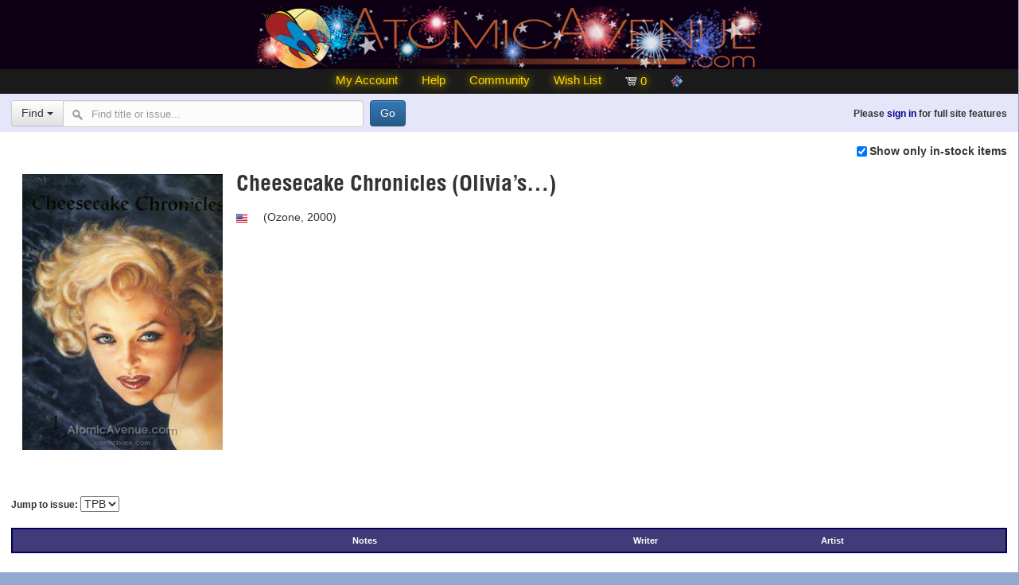

--- FILE ---
content_type: text/html; charset=utf-8
request_url: https://atomicavenue.com/atomic/series/3824/0/Cheesecake-Chronicles-Olivias
body_size: 25307
content:

<!doctype html>
<html>
<head id="ctl00_Head1"><meta name="viewport" content="width=device-width, initial-scale=1.0" /><meta http-equiv="Content-type" content="text/html;charset=UTF8" /><title>
	Cheesecake Chronicles (Olivia’s…) books from Ozone
</title><link rel="icon" type="image/png" href="https://atomicavenue.com/my-favicon/favicon-96x96.png" sizes="96x96" /><link rel="icon" type="image/svg+xml" href="https://atomicavenue.com/my-favicon/favicon.svg" /><link rel="shortcut icon" href="https://atomicavenue.com/my-favicon/favicon.ico" /><link rel="apple-touch-icon" sizes="180x180" href="https://atomicavenue.com/my-favicon/apple-touch-icon.png" /><meta name="apple-mobile-web-app-title" content="AtomicAvenue" /><link rel="manifest" href="https://atomicavenue.com/my-favicon/site.webmanifest" />

    <!-- MagicScroll -->
    <link type="text/css" rel="stylesheet" href="https://atomicavenue.com/magicscroll/magicscroll.css" />
    <script type="text/javascript" src="https://atomicavenue.com/magicscroll/magicscroll.js"></script>


    <!-- Modified to remove the standard Bootstrap print styling of URLs -->
    <link href="/Styles/Bootstrap.css" type="text/css" rel="stylesheet" />

    <!-- Optional theme -->
    <link rel="stylesheet" href="//maxcdn.bootstrapcdn.com/bootstrap/3.3.7/css/bootstrap-theme.min.css" integrity="sha384-rHyoN1iRsVXV4nD0JutlnGaslCJuC7uwjduW9SVrLvRYooPp2bWYgmgJQIXwl/Sp" crossorigin="anonymous" />


    <!-- Bootstrap social icons -->
    <link href="//atomicavenue.com/styles/bootstrap-social.css" rel="stylesheet" type="text/css" media="all" />

    <!-- balloons -->
    

    <!-- Font-awesome -->
<link rel="stylesheet" href="https://cdnjs.cloudflare.com/ajax/libs/font-awesome/6.6.0/css/all.min.css" integrity="sha512-Kc323vGBEqzTmouAECnVceyQqyqdsSiqLQISBL29aUW4U/M7pSPA/gEUZQqv1cwx4OnYxTxve5UMg5GT6L4JJg==" crossorigin="anonymous" referrerpolicy="no-referrer" />

    <script type="text/javascript" src="/includes/js/URLFixes.js"></script>

    <link href="//atomicavenue.com/Styles/AtomicStyles2.css" type="text/css" rel="stylesheet" /><link href="/Styles/PrintStyles.css" type="text/css" rel="Stylesheet" media="print" />

    <script src="//atomicavenue.com/atomic/includes/js/respond.min.js"></script>

    <script src="https://atomicavenue.com/includes/js/jquery-3.6.0.js"></script>


    <!-- Latest compiled and minified JavaScript -->
    <script src="https://maxcdn.bootstrapcdn.com/bootstrap/3.3.7/js/bootstrap.min.js"
            integrity="sha384-Tc5IQib027qvyjSMfHjOMaLkfuWVxZxUPnCJA7l2mCWNIpG9mGCD8wGNIcPD7Txa"
            crossorigin="anonymous"></script>


    <!-- Bootstrap Validator -->
    <link rel="stylesheet" href="https://atomicavenue.com/includes/css/bootstrapValidator.min.css" />
    <script src="https://atomicavenue.com/includes/js/bootstrapValidator.min.js"></script>

    <!-- Our custom tooltip balloons-->
    
    <script type="text/javascript" src="/includes/js/TooltipBalloon.js"></script>

    <!-- Facebook tracking pixel-->
    
</head>

<body id="ctl00_pageBody" class="holiday-newyear">
<script type="text/javascript" src="/includes/js/menuscript.js"></script>
<script type="text/javascript" src="https://atomicavenue.com/includes/js/ClientID.js"></script>

<div class="contentWrapperNew">
<form method="post" action="./Cheesecake-Chronicles-Olivias" id="aspnetForm" style="margin: 0px; padding: 0px">
<div class="aspNetHidden">
<input type="hidden" name="__EVENTTARGET" id="__EVENTTARGET" value="" />
<input type="hidden" name="__EVENTARGUMENT" id="__EVENTARGUMENT" value="" />
<input type="hidden" name="__LASTFOCUS" id="__LASTFOCUS" value="" />
<input type="hidden" name="__VIEWSTATE" id="__VIEWSTATE" value="[base64]/kK9I4HldAFzeA38dOS4fdNre0/kpRaX5V5pVvQUchnGxJ23CiGk5YUbIVG8rlsaxbwlwd+3hOhhDuzxNJKFZUH/avEXzyHeneOEN3QNJWgRvF2Vj4Wyp5Sp7fUuRQRYLqL5ZpYBCDVGDk9Gn+8GYhxdbsfd/[base64]/e5xjGya8Anw9qIQoTwhDDDbusWCwSwkGivWWbNaxJk4TsHj5COQffaoUwPthnp5clpwJsNlLOAqdDYnW/8Rzyu16mDU5ThIvmkee5skYe+AkyYtOdjLhGzbTPPn33xOEA5vZK/KVgeANwnEUYeYJA0oVesqqpPRoUiE5qhirupx4HUOJoFvZnS/nRepLiCUMxv+V0SUPRvpOE/zMy/kMb7EXYRXe73B3qNM26b3uy0zLaC+yesVQHxdXWNLXvTYFz64sOQUQmUXLOtgBU5Z4i0yFIUXbQ5KmjBVsX74LOjn9VAKqwP+lZ2Z2U0dmetIF6FXvLX1tmezW4ojsH5Uy69hXOD2eTwNKSfMannQw5lxvD9it8dro5tbFttX/pA+r67oZlJxAIbRIWJYoRshtH1xvlg0LAuTaLTuxnzOd8UU+uUUR1wRJn5uUmFkjmMuhQigbKPA+sQXQ+P9cPUel4ctgjd/MSDKZGQIkt5+yCK0WyaUwBLEO+lm1ZSsLg3OR2QYiD2UELkmzv+aENVKI/P4TLVak+3MxIRQbH0VQ6Yoa0oR7s9GcQMSq6Ni1CaIvfZvdt2OBB3TtVnZLgK+p5prlZq7vY2dUDC/87obmaCLV7zgLHTLzVaW8KcoyyBpZw19e6rEnYQezedQNJxEUOQSw4Co8kVwmWbL3XIx7mhyGzYDYGk77/RxeQaKYzQ21Td+H8Zuajs9d1fG+ar74IM1HXSIQIJ3Kw8zkJApqgNdSw5xF7FkDA5ajPzpPDhzHtnLQXOJH0bMXuCyTzcDSQCzNJY08PQZtw0PHpagMFJInWl+Y71nrwiG3y6/MClDlbRCnJWh3/lw3zfBDgGRA3uV068cnbbeKjYa6o+b59YXRmxx2JL8stoTgXyqAGbamAmTYulKW7frNHaCfE2uJUOdscik6B0hccVB/NGdh02Lj+xmEzyPGrGVScKQM2FdMR2lGAhXH6DnZc4cv71rVp9L5U37z2ndojMfHO0mjScDLJgGf1eXYKREIxBZzrpPhZUAFQqt1XL5LBj9dB8YCAjOlRWjxGE/ZsnHtcXIRwWEH1s0Ak8Mf6owcdlD6ZYR/nft3TA7wLHz/ELLCSdzobahYdWCOVpP/ka145dxna8Al9h05rSf7fc4nXYWm2Go9qsuMOYOqfmi8yWDfNV8cqtSeG3hCc3RfgDyMMQdfRHn9xsJSR9jmKi2pvAtVtQBtZVhOIFdyKs/db5J0YEOPC+8BEziPxoEE975u+7Tkm05PKpaY4YJ2DWZ7cJTKlrMhr+9Vm3HodVxHLZQu/HBzgINEq+hwaBr3alFpZT2eb4mEu5M9R8JpGZtlknFdJP0y8QdIFxWSn66ce1YnBOYIY4ECJ+jzR0GBNgUCYebC+q0ej8G8Toh5Jh+WVV6+YL5Cj7kNMkWqTk1iFV1Jc7gkKgNRMnew3TqQbtZkhSZ4ZI4Q4vW+oj4V5q0FbrJ8SQG+bV/NgDEV/eZ6Ahr7LahctS3BbIrOrj95JHOB+uQipL1k3jVFKf/10EiAb5fha5cnZxOMth1t+fB+3SD8BE+emZevbxzaSYqMhSQNHDE0pBkSjnFmkfIRtyMzpHzAUrcL9QcqBamVwqIhOM8vMV8A5KyI416PLeIeanf1HhTC2QvqxuErvS6Nv1ByGAVDsdBEszMUeGj8coDRWddPAdma+bCKaYpgWpVFVeCn9Owmbo/KSPMOvLUAJwivt69gbnFW/L3JDBtr8pXd5BmNpegZqXraXEt4z+4U/0Ns6Um9lE8F27qMpTfmr3kXicF0Jpxfsnm+ePTHIRjqTQr7meKuWO4/bRRDXsiUR7pUww4tES26Z30XvrphsVICSIGuKttXDYsY0Yu/PsZAr/E/WA8ruYOy9TLw==" />
</div>

<script type="text/javascript">
//<![CDATA[
var theForm = document.forms['aspnetForm'];
if (!theForm) {
    theForm = document.aspnetForm;
}
function __doPostBack(eventTarget, eventArgument) {
    if (!theForm.onsubmit || (theForm.onsubmit() != false)) {
        theForm.__EVENTTARGET.value = eventTarget;
        theForm.__EVENTARGUMENT.value = eventArgument;
        theForm.submit();
    }
}
//]]>
</script>


<script src="/Atomic/WebResource.axd?d=pynGkmcFUV13He1Qd6_TZD1sTPWDuI2_5scycxEuoE0Is18nMFKRUMf53FNHFga0VQcFoLUrM6YF8SHe4BGvwA2&amp;t=638914184334897068" type="text/javascript"></script>


<script src="/Atomic/ScriptResource.axd?d=D9drwtSJ4hBA6O8UhT6CQkDZFozEpsR1JvWMeGgN9hEOkD08URDZoTpjnlJVz8XJM27CsD-3BAqHE71L9zYlGcycqgBH8h6nR4hfDhy5IJqe1Q2lW3P0WD6plw0RiST8YuwT0qCeGncFZA48MZS_DTQIa830gs-cKw23XcFf74A1&amp;t=ffffffff9763f56e" type="text/javascript"></script>
<script type="text/javascript">
//<![CDATA[
if (typeof(Sys) === 'undefined') throw new Error('ASP.NET Ajax client-side framework failed to load.');
//]]>
</script>

<script src="/Atomic/ScriptResource.axd?d=JnUc-DEDOM5KzzVKtsL1tUsbvAVkF6n3OECj7LRas7-w6-eBczOrlfXBBUr0Tzb88-7Ef15IXbp-tf2NgUdz40Y2GRYduf9mOrGGHuDrOscWxqpdMafRwlfpxfCBWAyYvYv3ZE0FmPsl9sp11PKwLm2Iku5ANorSAVWNRhah0mBSp0nnlzL9nuagE6SISOII0&amp;t=ffffffff9763f56e" type="text/javascript"></script>
<script src="/Atomic/ScriptResource.axd?d=pVdHczR8HTv0TYtXLibFoCEvU_0chwSFsyKXjoqgoG9sk-ejS_TQW9wW-Lkhk-07xgJPkRqO6Tdkp9XZDXxjmqEGDW78shNzvftAHCl12S-MfJ7KDvYHpVaC0AnBdbzn1ThW17Hg7NmWyXJtv1XlIQ2&amp;t=7d5986a" type="text/javascript"></script>
<script src="/Atomic/ScriptResource.axd?d=-qISl4-OkT-7X02E4Fisr835nBksRFqugt2t_s6GUBciQCwjIgyrMZlassojfLLWlgNtqQEGGimqiBe8ocQYRwMhhkygiXCPNY2g3lM8c2VaNma8b-3LlKBeKC_Xa6j80&amp;t=7d5986a" type="text/javascript"></script>
<script src="/Atomic/ScriptResource.axd?d=LpGQnoKUSgO3ODsBUs8GfR5nvhQk8E-UK-fdsR6eNJjjA_C_50nYRaLqcx3OWhW8AI0pjIIBRHsMHxbepnOYBNOKcm2yxRWqa2Wu0dOf2EEG9ibdFkZLzKXCDWqUiLcm0&amp;t=7d5986a" type="text/javascript"></script>
<script src="/Atomic/ScriptResource.axd?d=iC2sD0Al8A6ZX4AVmUco0Xr_4Q8QkxhcxDW56D92lHpqOW2RQcwk7Lf-hZQRpgIK0YQ-HQuzf_k6txJIEQwUD-aNto_9ycy4BV1NwMHd6QYPJLRlE4OQkGAsdykgsh0g0&amp;t=7d5986a" type="text/javascript"></script>
<script src="/Atomic/ScriptResource.axd?d=q85rlLsZEVu9loex9kzISMQh7EDnOSJ5NEN83GxFgzuN5Uln-fSXr4QYXofyo6dwfZlET-VlQS5h2eGzWTAkznZglFI06mRjmWiNA9ngu208Vt5n2_05C9wR5wKtWadI0&amp;t=7d5986a" type="text/javascript"></script>
<script src="/Atomic/ScriptResource.axd?d=VXG5HWKmJ5VfT6XbkUxKRqYGeVPVoXj2IP3xeRjzwB33v_ttlWQF2-JOl8-d-OxOg1XGTPCQtnrxvMmXZ1AF3bGphwQSU_-QHbPbnx-iuYq-ZiadEmtZzWi1DR8U165V0&amp;t=7d5986a" type="text/javascript"></script>
<script src="/Atomic/ScriptResource.axd?d=9fVK6SOzqud8-CG5DRcWddsVaHBGZQEXe-aPrG3rXCSEqbjFri4btSGc8tsqcJdWW_4fAWNlHiGVSE_t5iQRdghICNulhdfmzoP1ehJ6mKatniLBqAAfdGjOIESYybXL0&amp;t=7d5986a" type="text/javascript"></script>
<script src="/Atomic/ScriptResource.axd?d=sjnc2GCx94Cxb1ZyngUXYoefClXyOMTLvcBpwhGUjByIEgArbVlt7uzk_0KI4wA6-4HMdRBJwnCaQGp4yFnwDStAmZTKdEOGGfdqWmuXpoPwWbNqPOtnmNGtcgDSq8L80&amp;t=7d5986a" type="text/javascript"></script>
<script src="/Atomic/ScriptResource.axd?d=bNiRhTx965PPeR3Igr1RymdtPmBnPr9qBAZHUgCUGby73MqgBVnsxf_Sik20Oii9t9YC3XF93xXc2hjBD0EpjmvRH5-8kuAGBUpNVyTEMXrJZkKAJKF8o2C6lM0vE4yW0&amp;t=7d5986a" type="text/javascript"></script>
<div class="aspNetHidden">

	<input type="hidden" name="__VIEWSTATEGENERATOR" id="__VIEWSTATEGENERATOR" value="7A02609B" />
	<input type="hidden" name="__SCROLLPOSITIONX" id="__SCROLLPOSITIONX" value="0" />
	<input type="hidden" name="__SCROLLPOSITIONY" id="__SCROLLPOSITIONY" value="0" />
	<input type="hidden" name="__EVENTVALIDATION" id="__EVENTVALIDATION" value="Aa5bep+vlkrl8lrxdMDzhdL1ym53hOLFHLlh2JcNxmFrW1MpWboREjnbgZh6LBPFiRjJdEdv2PPfo+rze69rpp8zE7TEtehNbfX9dXsbE26X7JR7bOwx82b6RX4cTGTGvQJhz4evYBkyTL9LqdIhvA8IRi84TnGQHaHPARuZ0qZDe2ZkhdXtRPKZ/qyz1YGXpGe6gfP0JlJusfJukOLZWWRqGT991JgMKPTh50QVt6gpi0ye4lU76TPkpiAucrLftq52Kx3S6J1NSqKwLuvy4TzH/xLHLefnp17DfYtdYQ4k06THfZAUmC1YLFOk0mWypwtqPVo/XymMdanhf7XLOH1+z9JN7DVrl39EPZm91GYjDsEfWlzqfeIj9lcq/bqCHa5FY16iT2xJ6KE0GY7x9Vo8o8VnYXl7R3Xm01OiQ/KVmSMHvqWzPOFG6iLbAil9yCxymhvc5nHv1Io3Vs8eupgrhzr2Gnn1YZkGV182ZpmsrIqxjGitx8N58y+bw+Lv" />
</div>

<header>
<input type="hidden" name="ctl00$BuyerCountry" id="ctl00_BuyerCountry" />
<script type="text/javascript">
//<![CDATA[
Sys.WebForms.PageRequestManager._initialize('ctl00$ScriptManager1', 'aspnetForm', ['tctl00$UpdatePanel1','','tctl00$UpdatePanel2',''], [], [], 90, 'ctl00');
//]]>
</script>



<div id="ctl00_divTopHeader" class="topHeader">
    <div id="mainLogoArea">
        <div id="topMenuIcon">
            <a class="toggleMenu" href="#">
                <img src="https://atomicavenue.com/images/menu_icon.png" alt="menu"/>
            </a>
        </div>
        <a id="ctl00_LnkMainLogo" href="https://atomicavenue.com/atomic/News.aspx"><img id="ctl00_imgMainLogo" class="mainLogo" alt="Atomic Avenue" src="https://atomicavenue.com/images/navigation/Fireworks%20banner/Atomic-Avenue-Logo.png" /></a>
    </div>


    <div id="mainNav">
        <div id="menu-bar2">
            <ul class="nav">
                <li id="altAccountMenu">
                    <a href="#">My Account</a>
                    <ul>
                        <li>
                            <a id="ctl00_lnkRecentActivity" href="https://atomicavenue.com/atomic/MyAccount.aspx">Recent Activity</a>
                        </li>
                        <li>
                            <a id="ctl00_lnkProfile" href="https://atomicavenue.com/atomic/Profile.aspx">Profile</a>
                        </li>
                        <li>
                            <a id="ctl00_lnkContactInfo" href="https://atomicavenue.com/atomic/ContactInfo.aspx">
                                Contact
                                Info
                            </a>
                        </li>

                        <li>
                            <a id="ctl00_lnkStoreHome" href="https://atomicavenue.com/atomic/StoreHome.aspx">My Store</a>
                        </li>
                        <li>
                            <a id="ctl00_lnkChangePassword" href="https://atomicavenue.com/atomic/ChangePassword.aspx">Change Password</a>
                        </li>

                    </ul>
                </li>
                <li>
                    <a id="ctl00_LnkHelp" href="https://forums.atomicavenue.com/index.php?/atomic-avenue-help-and-faqs/">
                        Help
                    </a>
                </li>
                <li>
                    <a id="ctl00_LnkCommunityx" href="http://forums.atomicavenue.com">
                        Community
                    </a>
                </li>
                <li>
                    <a id="ctl00_LnkWishList" href="https://atomicavenue.com/atomic/Wishlist.aspx">
                        Wish List
                    </a>
                </li>
               

                <li style="padding-top:7px">
                    <div id="ctl00_UpdatePanel1">
	

                            <a id="ctl00_lnkCart" href="https://atomicavenue.com/atomic/MyCart.aspx">
                                <img src="https://atomicavenue.com/images/navigation/shopping_cart_12.png" alt="Cart"/>&nbsp;<span id="ctl00_lblCartCount">0</span></a>
                        
</div>

                </li>
                <li>
                    <a href="https://comicbase.com">
                        <img src="https://atomicavenue.com/images/cblink.png" alt="ComicBase">
                    </a>
                </li>

            </ul>
        </div>
    </div>
    <script type="text/javascript" src="https://atomicavenue.com/includes/js/AutoCompleteHandling.js"></script>


</div>


<div id="ctl00_UpdatePanel2">
	
        

        <div id="ctl00_searchPanel" onkeypress="javascript:return WebForm_FireDefaultButton(event, &#39;ctl00_cmdQuickFind&#39;)">
		
            <div id="mainSearchArea">
                <div id="searchLine">

                    <div id="signinArea">
                        <span id="ctl00_lblSearchbarGreeting" class="formfield-required">Please <a href=https://atomicavenue.com/atomic/CustomerLogin.aspx?ReturnPage=https://atomicavenue.com/atomic/series/3824/0/Cheesecake-Chronicles-Olivias>sign in</a> for full site features
</span>
                    </div>
                    <div id="ctl00_findPanel" onkeypress="javascript:return WebForm_FireDefaultButton(event, &#39;ctl00_cmdQuickFind&#39;)">
			
                        <div id="searchArea">
                            <div class="row">
                                <div class="col-lg-8">
                                    <div class="input-group">
                                        <div class="input-group-btn">
                                            <button type="button" class="btn btn-default dropdown-toggle" data-toggle="dropdown">Find <span class="caret"></span></button>
                                            <ul class="dropdown-menu">
                                                <li>
                                                    <a id="ctl00_lnkComicTitle" href="javascript:__doPostBack(&#39;ctl00$lnkComicTitle&#39;,&#39;&#39;)">Title</a>
                                                </li>
                                                <li>
                                                    <a id="ctl00_lnkPublisher" href="javascript:__doPostBack(&#39;ctl00$lnkPublisher&#39;,&#39;&#39;)">Publisher</a>
                                                </li>
                                                <li class="divider"></li>
                                                <li>
                                                    <a id="ctl00_lnkArtist" href="javascript:__doPostBack(&#39;ctl00$lnkArtist&#39;,&#39;&#39;)" style="color:Silver;">Artist</a>
                                                </li>
                                                <li>
                                                    <a id="ctl00_lnkWriter" href="javascript:__doPostBack(&#39;ctl00$lnkWriter&#39;,&#39;&#39;)" style="color:Silver;">Writer</a>
                                                </li>
                                                <li>
                                                    <a id="ctl00_LnkCoverArtist" href="javascript:__doPostBack(&#39;ctl00$LnkCoverArtist&#39;,&#39;&#39;)" style="color:Silver;">Cover Artist</a>
                                                </li>
                                                <li class="divider"></li>
                                                <li>
                                                    <a id="ctl00_lnkStoryline" href="javascript:__doPostBack(&#39;ctl00$lnkStoryline&#39;,&#39;&#39;)" style="color:Silver;">Storyline</a>
                                                </li>
                                                <li class="divider"></li>
                                                <li>
                                                    <a id="ctl00_lnk1stAppearance" href="javascript:__doPostBack(&#39;ctl00$lnk1stAppearance&#39;,&#39;&#39;)" style="color:Silver;">1st Appearance</a>
                                                </li>
                                                <li>
                                                    <a id="ctl00_lnk2ndAppearance" href="javascript:__doPostBack(&#39;ctl00$lnk2ndAppearance&#39;,&#39;&#39;)" style="color:Silver;">2nd Appearance</a>
                                                </li>
                                                <li>
                                                    <a id="ctl00_lnkOrigin" href="javascript:__doPostBack(&#39;ctl00$lnkOrigin&#39;,&#39;&#39;)" style="color:Silver;">Origin</a>
                                                </li>
                                                <li>
                                                    <a id="ctl00_lnkDeath" href="javascript:__doPostBack(&#39;ctl00$lnkDeath&#39;,&#39;&#39;)" style="color:Silver;">Death</a>
                                                </li>
                                                <li>
                                                    <a id="ctl00_lnkSpecialAppearance" href="javascript:__doPostBack(&#39;ctl00$lnkSpecialAppearance&#39;,&#39;&#39;)" style="color:Silver;">Special Appearance</a>
                                                </li>
                                                <li class="divider"></li>
                                                <li>
                                                    <a id="ctl00_lnkAdvancedFind" href="javascript:__doPostBack(&#39;ctl00$lnkAdvancedFind&#39;,&#39;&#39;)" style="color:Silver;">Advanced Find...</a>
                                                </li>
                                            </ul>
                                        </div>
                                        <!-- /btn-group -->

                                        <input name="ctl00$txtThingToFind" type="text" id="ctl00_txtThingToFind" class="form-control" autocomplete="off" placeholder="Find title or issue..." />

                                        <input type="hidden" name="ctl00$MediaID" id="ctl00_MediaID" />
                                        &nbsp;
                                        <input type="submit" name="ctl00$cmdQuickFind" value="Go" id="ctl00_cmdQuickFind" class="btn btn-primary" />

                                    </div>

                                    

                                </div>
                                <!-- /input-group -->
                            </div>
                            <!-- /.col-lg-6 -->
                        </div>
                    
		</div>
                </div>
            </div>
        
	</div>
    
</div>

</header>


<div class="mainContent">
    
    <div id="rightControls" style="float:right">
        <input id="ctl00_ContentPlaceHolder1_ChkShowOnlyItemsInStock" type="checkbox" name="ctl00$ContentPlaceHolder1$ChkShowOnlyItemsInStock" checked="checked" onclick="javascript:setTimeout(&#39;__doPostBack(\&#39;ctl00$ContentPlaceHolder1$ChkShowOnlyItemsInStock\&#39;,\&#39;\&#39;)&#39;, 0)" /><label for="ctl00_ContentPlaceHolder1_ChkShowOnlyItemsInStock">Show only in-stock items</label>
    </div>
    <div style="clear:both"/>

    <div class="form-horizontal">
        <div class="form-group col-lg-3">
            <img id="ctl00_ContentPlaceHolder1_TitleThumbnail" class="titleThumbNail" src="https://www.atomicavenue.com/Covers/0/3/2687/280842687.jpg" align="middle" />
        </div>
        <div class="form-group col-md-auto" style="padding:1em">
            <h1 class="ItemTitle">
                <span id="ctl00_ContentPlaceHolder1_lblTitleName">Cheesecake Chronicles (Olivia’s…)</span>
            </h1>
            <a id="ctl00_ContentPlaceHolder1_LnkCountry" href="https://atomicavenue.com/atomic/SearchTitles.aspx?CC=US" style="display:inline-block;height:14px;"><img src="https://atomicavenue.com/Images/Flags/pngs/United%20States.png" alt="" /></a>
            &nbsp;
            <span id="ctl00_ContentPlaceHolder1_lblAbbreviation" title="Abbreviation for this title" class="subhead"></span>
            &nbsp;
            <span id="ctl00_ContentPlaceHolder1_lblPubNameYears" title="The publisher&#39;s name, and the years this title was published" class="subhead">(Ozone, 2000)</span>
            <br/>
            <span id="ctl00_ContentPlaceHolder1_lblCopyright" title="Copyright notice for this title&#39;s cover pictures. All images are tm and (c) their respective owners unless noted" class="normal"></span>
            <br/>
            <span id="ctl00_ContentPlaceHolder1_lblTitleComments" title="Description for this title" class="normal" style="font-style:italic;"></span>
            <p style="text-align: left; padding-top:1em"></p>
            <span id="ctl00_ContentPlaceHolder1_lblBlurbText" class="blurbtext"></span>

        </div>
    </div>

    
    <div style="padding-bottom: 10px; text-align: left; clear: both">

        <span id="ctl00_ContentPlaceHolder1_lblJumpTo" class="formfield-required">Jump to issue: </span>
        <select name="ctl00$ContentPlaceHolder1$cboJumpToIssue" onchange="javascript:setTimeout(&#39;__doPostBack(\&#39;ctl00$ContentPlaceHolder1$cboJumpToIssue\&#39;,\&#39;\&#39;)&#39;, 0)" id="ctl00_ContentPlaceHolder1_cboJumpToIssue">
	<option selected="selected" value="30427">TPB</option>

</select>
    </div>

    <table class="grid" cellspacing="0" cellpadding="4" id="ctl00_ContentPlaceHolder1_IssuesGrid" style="border-color:Silver;border-width:1px;border-style:Solid;width:100%;border-collapse:collapse;">
	<tr class="gridheader" style="color:White;background-color:#413B79;border-color:Navy;border-width:2px;border-style:Outset;">
		<td>&nbsp;</td><td class="titleGridItem">&nbsp;</td><td class="issueGridNotes">Notes</td><td class="itemGridWriter">Writer</td><td class="itemGridArtist">Artist</td>
	</tr>
</table>

</div>

<footer>
    <div id="ctl00_pnlBottom">
	
        <div id="bottom-links">  <ul>    <li style="margin-left:-30px"><a href="https://atomicavenue.com/TitleIndex-Comic Books.htm">Comic Titles</a></li>    <li><a href="/atomic/BrowseComics.aspx">Browse</a></li>    <li><a href="/atomic/ContactInformation.aspx">Contact Us</a></li>    <li><a href="/atomic/Privacy.aspx">Privacy</a></li>    <li><a href="/atomic/ConditionsOfUse.aspx">Terms of Use</a></li>  </ul><div style="margin-bottom:0px;padding-bottom:0px" id="poweredByComicBase"><a href="https://comicbase.com"><img src="https://atomicavenue.com/images/Powered-by-ComicBase.png" alt="Powered by ComicBase" /></a></div>
<div id="copyright-notice"><small>Atomic Avenue &reg; and &copy;2026 Human Computing. All Rights Reserved. Titles and artwork are &trade; and &copy; their respective owners</small>
</div>
</div>
</div>
    

</footer>




<script type="text/javascript">
//<![CDATA[

theForm.oldSubmit = theForm.submit;
theForm.submit = WebForm_SaveScrollPositionSubmit;

theForm.oldOnSubmit = theForm.onsubmit;
theForm.onsubmit = WebForm_SaveScrollPositionOnSubmit;
Sys.Application.add_init(function() {
    $create(Sys.Extended.UI.AutoCompleteBehavior, {"completionInterval":100,"completionListCssClass":"autocomplete_completionListElement","completionSetCount":30,"delimiterCharacters":"","firstRowSelected":true,"id":"ctl00_AutoCompleteExtender1","minimumPrefixLength":1,"serviceMethod":"GetCompletionList","servicePath":"/atomic/Autocomplete.asmx","useContextKey":true}, {"hidden":myListHidden,"itemOver":OnHoverMethod,"itemSelected":ClientItemSelected,"showing":clientShowing,"shown":myListShown}, null, $get("ctl00_txtThingToFind"));
});
//]]>
</script>
</form>
</div>
</body>
</html>

--- FILE ---
content_type: application/javascript
request_url: https://atomicavenue.com/includes/js/TooltipBalloon.js
body_size: -158
content:
// Disabled